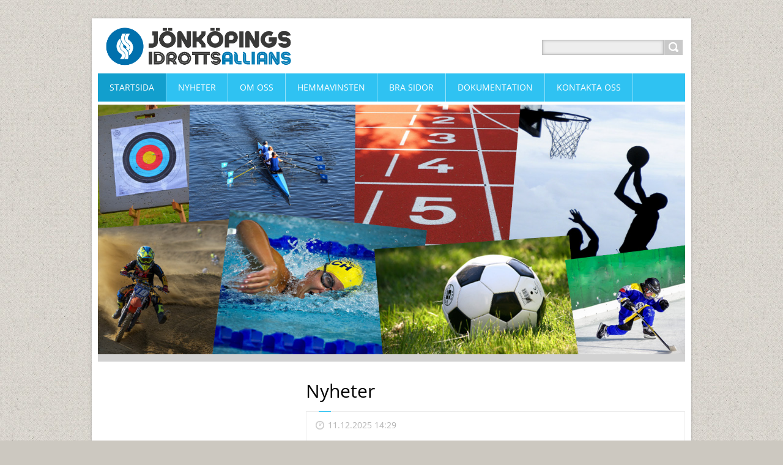

--- FILE ---
content_type: text/html; charset=UTF-8
request_url: https://www.jonkopingsidrottsallians.se/
body_size: 6233
content:
<!DOCTYPE html>
<!--[if IE 8]>    <html class="ie lt-ie10 lt-ie9 no-js" lang="sv"> <![endif]-->
<!--[if IE 9]>    <html class="ie lt-ie10 no-js" lang="sv"> <![endif]-->
<!--[if gt IE 9]><!-->
<html class="no-js" lang="sv">
<!--<![endif]-->
    <head>
        <base href="https://www.jonkopingsidrottsallians.se/">
  <meta charset="utf-8">
  <meta name="description" content="">
  <meta name="keywords" content="">
  <meta name="generator" content="Webnode">
  <meta name="apple-mobile-web-app-capable" content="yes">
  <meta name="apple-mobile-web-app-status-bar-style" content="black">
  <meta name="format-detection" content="telephone=no">
    <link rel="icon" type="image/svg+xml" href="/favicon.svg" sizes="any">  <link rel="icon" type="image/svg+xml" href="/favicon16.svg" sizes="16x16">  <link rel="icon" href="/favicon.ico"><link rel="canonical" href="https://www.jonkopingsidrottsallians.se/">
<script type="text/javascript">(function(i,s,o,g,r,a,m){i['GoogleAnalyticsObject']=r;i[r]=i[r]||function(){
			(i[r].q=i[r].q||[]).push(arguments)},i[r].l=1*new Date();a=s.createElement(o),
			m=s.getElementsByTagName(o)[0];a.async=1;a.src=g;m.parentNode.insertBefore(a,m)
			})(window,document,'script','//www.google-analytics.com/analytics.js','ga');ga('create', 'UA-797705-6', 'auto',{"name":"wnd_header"});ga('wnd_header.set', 'dimension1', 'W1');ga('wnd_header.set', 'anonymizeIp', true);ga('wnd_header.send', 'pageview');var pageTrackerAllTrackEvent=function(category,action,opt_label,opt_value){ga('send', 'event', category, action, opt_label, opt_value)};</script>
  <link rel="alternate" type="application/rss+xml" href="https://jonkopingsidrottsallians.se/rss/all.xml" title="">
<!--[if lte IE 9]><style type="text/css">.cke_skin_webnode iframe {vertical-align: baseline !important;}</style><![endif]-->
        <title>Jönköpings Idrottsallians</title>
        <meta name="robots" content="index, follow">
        <meta name="googlebot" content="index, follow">
        <meta name="viewport" content="width=device-width, initial-scale=1">
        <link href="https://d11bh4d8fhuq47.cloudfront.net/_system/skins/v11/50001443/css/style.css" rel="stylesheet" type="text/css" media="screen,projection,handheld,tv">
	    <link href="https://d11bh4d8fhuq47.cloudfront.net/_system/skins/v11/50001443/css/ie8-style.css" rel="stylesheet" type="text/css" media="screen,projection,handheld,tv">
        <link href="https://d11bh4d8fhuq47.cloudfront.net/_system/skins/v11/50001443/css/print.css" rel="stylesheet" type="text/css" media="print">
        <script type="text/javascript">
            /* <![CDATA[ */
            var wnTplSettings = {};
            wnTplSettings.photogallerySlideshowStop  = 'Paus';
            wnTplSettings.photogallerySlideshowStart = 'Bildspel';
            /* ]]> */
        </script>
        <script type="text/javascript" src="https://d11bh4d8fhuq47.cloudfront.net/_system/skins/v11/50001443/js/functions.js"></script>
    
				<script type="text/javascript">
				/* <![CDATA[ */
					
					if (typeof(RS_CFG) == 'undefined') RS_CFG = new Array();
					RS_CFG['staticServers'] = new Array('https://d11bh4d8fhuq47.cloudfront.net/');
					RS_CFG['skinServers'] = new Array('https://d11bh4d8fhuq47.cloudfront.net/');
					RS_CFG['filesPath'] = 'https://www.jonkopingsidrottsallians.se/_files/';
					RS_CFG['filesAWSS3Path'] = 'https://3fd6f4058f.clvaw-cdnwnd.com/0391d8ffb2097ac3eb0c74c056d42ca9/';
					RS_CFG['lbClose'] = 'Stäng';
					RS_CFG['skin'] = 'default';
					if (!RS_CFG['labels']) RS_CFG['labels'] = new Array();
					RS_CFG['systemName'] = 'Webnode';
						
					RS_CFG['responsiveLayout'] = 1;
					RS_CFG['mobileDevice'] = 0;
					RS_CFG['labels']['copyPasteSource'] = 'Läs mer:';
					
				/* ]]> */
				</script><script type="text/javascript" src="https://d11bh4d8fhuq47.cloudfront.net/_system/client/js/compressed/frontend.package.1-3-108.js?ph=3fd6f4058f"></script><style type="text/css"></style></head>
    <body>        <div id="mother">

            <!-- HEADER -->
            <div id="header" class="clearfix">
                <div class="box-logo">
                    <div id="logo"><span class="image"><span id="rbcSystemIdentifierLogo"><img src="https://3fd6f4058f.clvaw-cdnwnd.com/0391d8ffb2097ac3eb0c74c056d42ca9/200000036-7fc2380bd6/jkpgalliansen_v1.png"  width="1215" height="275"  alt="Jönköpings Idrottsallians"></span></span></div>                </div>

                <p id="menu-mobile">
                    <a href="javascript:void(0);" data="#menuzone" id="showMenu">Meny<span class="ico-menu"></span></a>
                    <a href="javascript:void(0);" class="ico-search" id="showSearch">Sök på hemsidan</a>
                </p>

                <div id="illustration" class="box-illustration">
                    <div id="illustrationImgWrapper">
                        <img src="https://3fd6f4058f.clvaw-cdnwnd.com/0391d8ffb2097ac3eb0c74c056d42ca9/200000343-938e7938e9/Startsida 900x400 px.jpg?ph=3fd6f4058f" width="1200" height="547" alt="">                    </div>
                    <div id="claim"><span id="rbcCompanySlogan" class="rbcNoStyleSpan"></span></div>
                </div>
            </div>
            <!-- /HEADER -->

            <!-- MAIN -->
            <div id="main" class="cols-revert">

                <!-- NAVIGATOR -->
                <div id="pageNavigator" class="rbcContentBlock" style="display: none;"></div>                <!-- /NAVIGATOR -->

                <div class="row">

                    <!-- CONTENT -->
                    <div class="col col-content">

                        

		<div class="box-news">
			<h2 class="title-main">Nyheter</h2>
			<ul class="reset">

		

			<li class="item articleBg1">
				<p class="date">11.12.2025 14:29</p>
				<h3 class="title"><a href="/news/alliansens-jul-bowling-avgjord/">Alliansens jul-bowling avgjord</a></h3>
				<p class="desc">
					Varje jul samlas Jönköpings Idrottsallians för julbowling, där ett eftertraktat vandringspris står...
				</p>
			</li>

		

		

			<li class="item articleBg0">
				<p class="date">27.11.2025 08:46</p>
				<h3 class="title"><a href="/news/idrottsforum-jonkoping-2026/"> Idrottsforum Jönköping 2026</a></h3>
				<p class="desc">
					
Idrottsforum Jönköping är mötesplatsen för idrottsföreningar och politiker i Jönköpings kommun....
				</p>
			</li>

		

		

			<li class="item articleBg1">
				<p class="date">15.04.2025 14:00</p>
				<h3 class="title"><a href="/news/rapport-fran-arsmotet-9-april/">Rapport från årsmötet 9 april</a></h3>
				<p class="desc">
					Jönköpings Idrottsallians genomförde årsmöte i RF-SISU Smålands lokaler den 9 april. Calle Tollén...
				</p>
			</li>

		

		

			<li class="item articleBg0">
				<p class="date">04.03.2025 08:21</p>
				<h3 class="title"><a href="/news/valkommen-till-arsmotet-2025/">Välkommen till årsmötet 2025!</a></h3>
				<p class="desc">
					
Jönköpings Idrottsallians kallar medlemsföreningarna till årsmöte. Välkommen till RF-SISU Smålands...
				</p>
			</li>

		

		

			<li class="item articleBg1">
				<p class="date">21.02.2025 08:56</p>
				<h3 class="title"><a href="/news/grattis-till-2024-ars-stipendiater/">Grattis till 2024 års stipendiater!</a></h3>
				<p class="desc">
					
Stort grattis till de sju unga idrottare som erhållit stipendier från Jönköpings Idrottsallians!...
				</p>
			</li>

		

		

			<li class="item articleBg0">
				<p class="date">23.01.2025 10:34</p>
				<h3 class="title"><a href="/news/valkommen-till-idrottsforum-jonkoping-26-mars/">Välkommen till Idrottsforum Jönköping 26 mars!</a></h3>
				<p class="desc">
					
Idrottsforum Jönköping är tillbaka. 26 mars 2025 genomförs det sjätte Idrottsforum Jönköping....
				</p>
			</li>

		

		

			<li class="item articleBg1">
				<p class="date">15.08.2024 13:45</p>
				<h3 class="title"><a href="/news/idrottsalliansen-kritisk-till-uppskjutet-bygge-av-friidrottshall/">Idrottsalliansen kritisk till uppskjutet bygge av friidrottshall</a></h3>
				<p class="desc">
					
Jönköpings kommun skjuter på bygget av den efterlängtade friidrottshallen, rapporterade...
				</p>
			</li>

		

		

			<li class="item articleBg0">
				<p class="date">14.06.2024 14:56</p>
				<h3 class="title"><a href="/news/idrottsalliansens-bengt-kinell-bredvid-idrottsminister-jakob-forssmed/">Idrottsminister Jakob Forssmed på besök, på initiativ av Jönköpings Idrottsallians</a></h3>
				<p class="desc">
					
Bild: Idrottsalliansens Bengt Kinell bredvid idrottsminister Jakob Forssmed. Till vänster Kim...
				</p>
			</li>

		

		

			<li class="item articleBg1">
				<p class="date">13.05.2024 13:52</p>
				<h3 class="title"><a href="/news/remiss-pa-kommunens-styrdokument-plan-for-idrott-2024%e2%80%932029/">Remiss på kommunens styrdokument Plan för idrott 2024–2029</a></h3>
				<p class="desc">
					Som många minns diskuterades Plan för idrott 2024–2029 under Idrottsforum Jönköping i oktober2023....
				</p>
			</li>

		

		

			<li class="item articleBg0">
				<p class="date">28.03.2024 06:15</p>
				<h3 class="title"><a href="/news/calle-tollen-omvald-som-ordforande-vid-arsmotet-2024/">Calle Tollén omvald som ordförande vid årsmötet 2024</a></h3>
				<p class="desc">
					
Calle Tollén fick förnyat förtroende som ordförande för Jönköpings Idrottsallians vid årsmötet den...
				</p>
			</li>

		

		

			</ul>
			
			<div class="paging-wrap">
				
				
<div  class="paging">


<span  class="selected"><span class="pageText">1</span></span>
<span class="separator"><span class="separatorText">|</span></span>
<a href="/home/newscbm_791376/10/"><span class="pageText">2</span></a>
<span class="separator"><span class="separatorText">|</span></span>
<a href="/home/newscbm_791376/20/"><span class="pageText">3</span></a>
<span class="separator"><span class="separatorText">|</span></span>
<a href="/home/newscbm_791376/30/"><span class="pageText">4</span></a>
<span class="separator"><span class="separatorText">|</span></span>
<a href="/home/newscbm_791376/40/"><span class="pageText">5</span></a>
<a href="/home/newscbm_791376/10/" class="right" title="Gå till nästa sida." rel="next"><span class="rightText">&gt;</span></a>
<a href="/home/newscbm_791376/70/" class="rightEnd" title="Gå till sista sidan."><span class="rightEndText">&gt;&gt;</span></a></div>
			</div>
		</div>

		

      		<div class="wysiwyg">

		

	        </div>

		
		  

			<div class="box-gallery">
				<h2 class="title-main">Bildgalleri: Startsida</h2>
				<p class="notFound">Bildgalleriet är tomt.</p>
			</div>

			
		<script type="text/javascript">/*<![CDATA[*/RS_CFG['useOldMobileTemplate'] = false;RubicusFrontendIns.setPhotogalleryInit('', '/servers/frontend/',[,,,'{PHOTO} av {TOTAL}','Stäng','Föregående','Nästa','Startar bildspelet','Gör paus i bildspelet']);/*]]>*/</script>

      		<div class="wysiwyg">

		

	        </div>

		

      		<div class="wysiwyg">

		

	        </div>

		

      		<div class="wysiwyg">

		

	        </div>

		

      		<div class="wysiwyg">

		

	        </div>

		
                    </div>
                    <!-- /CONTENT -->

                    <!-- SIDEBAR -->
                    <div class="col col-side">

                        
                        <div class="rbcWidgetArea widgetFacebook" style="text-align: center;width:100%;"><iframe src="https://www.facebook.com/plugins/likebox.php?href=https%3A%2F%2Fwww.facebook.com%2FJkpgidrottsalliansen&amp;width=292&amp;colorscheme=light&amp;show_faces=false&amp;border_color&amp;stream=false&amp;header=true&amp;height=65" scrolling="no" frameborder="0" allowTransparency="true" style="border:none; overflow:hidden; width:292px; height:65px;background:#fff;"></iframe></div>

      		<div class="wysiwyg">

		<h2><img alt="" height="212" src="https://3fd6f4058f.clvaw-cdnwnd.com/0391d8ffb2097ac3eb0c74c056d42ca9/200000339-4a3204a322/Hemmavinsten_logo-guld_rgb.jpg" width="371"></h2>
<h2>Hemmavinsten – en stabil inkomst för lokala idrotten</h2>
<p>Hemmavinsten har sen starten 2010 delat ut över 25 miljoner kronor till idrotten lokalt i Jönköping. Samtidigt har lottköpare vunnit lika mycket. Det är enkelt att gå med genom att boka en lott på hemsidan.&nbsp;</p>
<p>Boka en Hemmavinst du också och stötta någon av våra medlemsföreningar!</p>
<p><a href="https://www.hemmavinsten.se/jonkoping/" target="_blank">Läs mer om Hemmavinsten&nbsp;– och boka en lott!</a></p>


	        </div>

		
                    </div>
                    <!-- /SIDEBAR -->

                </div><!-- /ROW -->

            </div>
            <!-- MAIN -->

            <!-- MENU -->
            


      <div id="menuzone" class="menu-main box-menumobile">


		<ul class="menu">
	<li class="first activeSelected">

      <a href="/home/">

      <span>Startsida</span>

  </a>

  </li>
	<li>

      <a href="/nyheter/">

      <span>Nyheter</span>

  </a>

  </li>
	<li>

      <a href="/om-oss2/">

      <span>Om oss</span>

  </a>

  
	<ul class="level1">
		<li class="first">

      <a href="/styrelse-2024/">

      <span>Styrelse 2025</span>

  </a>

  </li>
		<li>

      <a href="/styrelse-2015/em-vm-os-fond/">

      <span>EM-, VM- och OS-fonden</span>

  </a>

  </li>
		<li>

      <a href="/om-oss2/medlemmar/">

      <span>Medlemmar</span>

  </a>

  </li>
		<li class="last">

      <a href="/om-oss2/bli-medlem/">

      <span>Bli medlem</span>

  </a>

  </li>
	</ul>
	</li>
	<li>

      <a href="/hemmavinsten/">

      <span>HEMMAVINSTEN</span>

  </a>

  </li>
	<li>

      <a href="/bra-sidor/">

      <span>BRA SIDOR</span>

  </a>

  
	<ul class="level1">
		<li class="first">

      <a href="/bra-sidor/riksidrottsforbundet/">

      <span>Riksidrottsförbundet</span>

  </a>

  </li>
		<li>

      <a href="/bra-sidor/sm%c3%a5landsidrotten/">

      <span>RF-SISU Småland</span>

  </a>

  </li>
		<li>

      <a href="/bra-sidor/jonkopings-kommun/">

      <span>Jönköpings kommun</span>

  </a>

  </li>
		<li class="last">

      <a href="/bra-sidor/destination-jonkoping/">

      <span>Destination Jönköping</span>

  </a>

  </li>
	</ul>
	</li>
	<li>

      <a href="/dokumentation/">

      <span>Dokumentation</span>

  </a>

  
	<ul class="level1">
		<li class="first">

      <a href="/dokumentation/styrelseprotokoll/">

      <span>Styrelseprotokoll</span>

  </a>

  </li>
		<li>

      <a href="/dokumentation/stadgar/">

      <span>Stadgar</span>

  </a>

  </li>
		<li>

      <a href="/dokumentation/verksamhetsplaner/">

      <span>Verksamhetsplaner</span>

  </a>

  </li>
		<li>

      <a href="/dokumentation/arsmoten/">

      <span>Årsmötesprotokoll</span>

  </a>

  
		<ul class="level2">
			<li class="first last">

      <a href="/dokumentation/arsmoten/handlingar-arsmote-2025-prel/">

      <span>Handlingar årsmöte 2025</span>

  </a>

  </li>
		</ul>
		</li>
		<li class="last">

      <a href="/dokumentation/verksamhetsberattelser/">

      <span>Verksamhetsberättelser</span>

  </a>

  </li>
	</ul>
	</li>
	<li class="last">

      <a href="/kontakta-oss/">

      <span>Kontakta oss</span>

  </a>

  
	<ul class="level1">
		<li class="first last">

      <a href="/kontakta-oss/skriv-till-oss/">

      <span>Prenumerera på vårt nyhetsbrev</span>

  </a>

  </li>
	</ul>
	</li>
</ul>

      </div>

					
            <!-- /MENU -->

            <!-- SEARCH -->
            

		  <div id="searchBox" class="form-search">

		<form action="/search/" method="get" id="fulltextSearch">

		<div class="clearfix">
			<input type="text" name="text" id="fulltextSearchText">
			<input id="fulltextSearchButton" type="submit" value="Sök">
		</div>

		</form>

	  </div>

		            <!-- /SEARCH -->

            <!-- FOOTER -->
            <div id="footerCover">
                <div id="footerMain">
                    <div class="row">
                        <div class="col grid-q col-q-1">
                            <div id="menu-lang">
                                <div id="languageSelect"></div>			
                            </div>
                            <!-- CONTACT -->
                            

		<div class="box-contact">
			<h2 class="title-main">Kontakt</h2>
			<div class="spc">

		

			<p class="address"><strong>Jönköpings Idrottsallians</strong><br />

	  Org nr: 826001-1856<br />
Bankgiro: 209-8002<br />


	</p>
			
			

		<p class="email"><a href="&#109;&#97;&#105;&#108;&#116;&#111;:&#105;&#110;&#102;&#111;&#64;&#106;&#111;&#110;&#107;&#111;&#112;&#105;&#110;&#103;&#115;&#105;&#100;&#114;&#111;&#116;&#116;&#115;&#97;&#108;&#108;&#105;&#97;&#110;&#115;&#46;&#115;&#101;"><span id="rbcContactEmail">&#105;&#110;&#102;&#111;&#64;&#106;&#111;&#110;&#107;&#111;&#112;&#105;&#110;&#103;&#115;&#105;&#100;&#114;&#111;&#116;&#116;&#115;&#97;&#108;&#108;&#105;&#97;&#110;&#115;&#46;&#115;&#101;</span></a></p>

	

		

			</div>
		</div>

					
                            <!-- /CONTACT -->
                                                    </div>

                        <div class="col grid-q col-q-2">

                            

      		<div class="wysiwyg">

		<h4><img alt="" height="282" src="https://3fd6f4058f.clvaw-cdnwnd.com/0391d8ffb2097ac3eb0c74c056d42ca9/200000024-d162ad25ec/iStock_barn.jpg" width="425"><br>
&nbsp;&nbsp;&nbsp;&nbsp;&nbsp;&nbsp;&nbsp;&nbsp;&nbsp;&nbsp;&nbsp;&nbsp;&nbsp;&nbsp;&nbsp;&nbsp;&nbsp;&nbsp; EN MENINGSFULL FRITID</h4>


	        </div>

		                                                    </div>

                        <div class="col grid-q col-q-3">
                            

      		<div class="wysiwyg">

		<h4><img alt="" height="853" src="https://3fd6f4058f.clvaw-cdnwnd.com/0391d8ffb2097ac3eb0c74c056d42ca9/200000030-3b5343d463/sportbildtjej.jpg" width="1280"><br>
&nbsp;&nbsp;&nbsp;&nbsp;&nbsp;&nbsp;&nbsp;&nbsp;&nbsp;&nbsp;&nbsp;&nbsp; FRISKVÅRD</h4>


	        </div>

		                                                    </div>

                        <div class="col grid-q col-q-4">
                            

      		<div class="wysiwyg">

		<h4><img alt="" height="282" src="https://3fd6f4058f.clvaw-cdnwnd.com/0391d8ffb2097ac3eb0c74c056d42ca9/200000025-9b9fb9c9ce/Startblock.jpg" width="425"><br>
&nbsp;&nbsp;&nbsp;&nbsp;&nbsp;&nbsp;&nbsp;&nbsp;&nbsp;&nbsp; MOT NYA MÅL</h4>


	        </div>

		                                                    </div>
                    </div>
                </div>
                <div id="footerContent">
                    <p class="l">
                        <span id="rbcFooterText" class="rbcNoStyleSpan">© 2022 All rights reserved.</span>                    </p>
                    <p class="r">
                        <span class="rbcSignatureText">Drivs av Jönköpings Idrottsallians</span>                    </p>
                </div>
            </div>
            <!-- /FOOTER -->

        </div>
        <div class="media"></div>
    <div id="rbcFooterHtml"></div><script type="text/javascript">var keenTrackerCmsTrackEvent=function(id){if(typeof _jsTracker=="undefined" || !_jsTracker){return false;};try{var name=_keenEvents[id];var keenEvent={user:{u:_keenData.u,p:_keenData.p,lc:_keenData.lc,t:_keenData.t},action:{identifier:id,name:name,category:'cms',platform:'WND1',version:'2.1.157'},browser:{url:location.href,ua:navigator.userAgent,referer_url:document.referrer,resolution:screen.width+'x'+screen.height,ip:'180.153.236.117'}};_jsTracker.jsonpSubmit('PROD',keenEvent,function(err,res){});}catch(err){console.log(err)};};</script></body>
</html>
